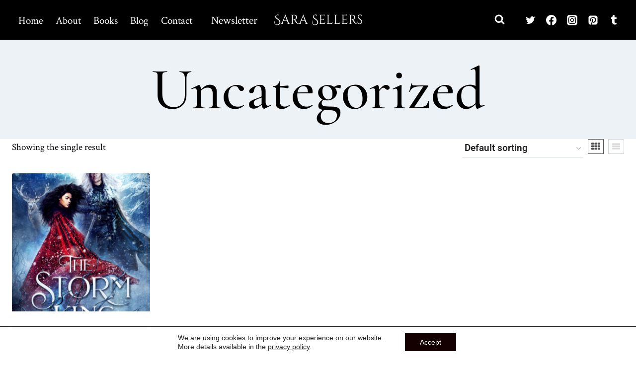

--- FILE ---
content_type: text/css
request_url: https://www.sarasellers.com/wp-content/uploads/elementor/css/post-69.css?ver=1730047517
body_size: 687
content:
.elementor-kit-69{--e-global-color-primary:#000000;--e-global-color-secondary:#222222;--e-global-color-text:#515151;--e-global-color-accent:#DAD9D9;--e-global-color-kadence1:#11725c;--e-global-color-kadence2:#118071;--e-global-color-kadence3:#000000;--e-global-color-kadence4:#222222;--e-global-color-kadence5:#515151;--e-global-color-kadence6:#dad9d9;--e-global-color-kadence7:#EDF2F7;--e-global-color-kadence8:#f2f2f2;--e-global-color-kadence9:#ffffff;--e-global-color-5a8392ef:#11725C;--e-global-color-5468bfd4:#118071;--e-global-color-7fecef84:#EDF2F7;--e-global-color-7fac59bb:#F7FAFC;--e-global-color-b534366:#FFFFFF;--e-global-typography-primary-font-family:"Roboto";--e-global-typography-primary-font-weight:600;--e-global-typography-secondary-font-family:"Roboto Slab";--e-global-typography-secondary-font-weight:400;--e-global-typography-text-font-family:"Roboto";--e-global-typography-text-font-weight:400;--e-global-typography-accent-font-family:"Roboto";--e-global-typography-accent-font-weight:500;color:#000000;font-family:"Crimson Text", Sans-serif;font-size:21px;font-weight:normal;font-style:normal;line-height:1.6em;}.elementor-kit-69.el-is-editing{--global-palette1:#11725c;--global-palette2:#118071;--global-palette3:#000000;--global-palette4:#222222;--global-palette5:#515151;--global-palette6:#dad9d9;--global-palette7:#EDF2F7;--global-palette8:#f2f2f2;--global-palette9:#ffffff;}.elementor-kit-69 a{color:#000000;font-weight:400;text-decoration:none;}.elementor-kit-69 a:hover{color:#5D5D5D;}.elementor-kit-69 h1{color:#000000;font-family:"Cormorant Garamond", Sans-serif;font-size:119px;font-weight:500;font-style:normal;text-decoration:none;line-height:1.5em;letter-spacing:0px;}.elementor-kit-69 h2{color:#000000;font-family:"Cormorant SC", Sans-serif;font-size:45px;font-weight:100;text-transform:none;font-style:normal;line-height:1.5em;letter-spacing:1.8px;}.elementor-kit-69 h3{color:#000000;font-family:"Alegreya SC", Sans-serif;font-size:35px;font-weight:100;line-height:1.5em;letter-spacing:1.4px;}.elementor-kit-69 h4{color:#000000;font-family:"EB Garamond", Sans-serif;font-size:40px;font-weight:bold;text-transform:none;}.elementor-kit-69 h5{color:#000000;font-family:"EB Garamond", Sans-serif;font-size:30px;font-weight:bold;}.elementor-kit-69 h6{color:#000000;font-family:"Reem Kufi", Sans-serif;font-size:26px;font-weight:400;text-transform:uppercase;}.elementor-kit-69 button,.elementor-kit-69 input[type="button"],.elementor-kit-69 input[type="submit"],.elementor-kit-69 .elementor-button{font-family:"Reem Kufi", Sans-serif;font-size:18px;font-weight:100;line-height:1.1em;color:#000000;background-color:var( --e-global-color-b534366 );border-style:solid;border-width:1px 1px 1px 1px;border-color:var( --e-global-color-primary );border-radius:0px 0px 0px 0px;padding:16px 40px 16px 40px;}.elementor-kit-69 button:hover,.elementor-kit-69 button:focus,.elementor-kit-69 input[type="button"]:hover,.elementor-kit-69 input[type="button"]:focus,.elementor-kit-69 input[type="submit"]:hover,.elementor-kit-69 input[type="submit"]:focus,.elementor-kit-69 .elementor-button:hover,.elementor-kit-69 .elementor-button:focus{color:var( --e-global-color-b534366 );background-color:var( --e-global-color-primary );}.elementor-section.elementor-section-boxed > .elementor-container{max-width:1140px;}.e-con{--container-max-width:1140px;}.elementor-widget:not(:last-child){margin-block-end:20px;}.elementor-element{--widgets-spacing:20px 20px;}{}h1.entry-title{display:var(--page-title-display);}@media(max-width:1024px){.elementor-kit-69 h1{font-size:50px;}.elementor-kit-69 h2{font-size:26px;}.elementor-section.elementor-section-boxed > .elementor-container{max-width:1024px;}.e-con{--container-max-width:1024px;}}@media(max-width:767px){.elementor-kit-69 h1{font-size:30px;}.elementor-section.elementor-section-boxed > .elementor-container{max-width:767px;}.e-con{--container-max-width:767px;}}